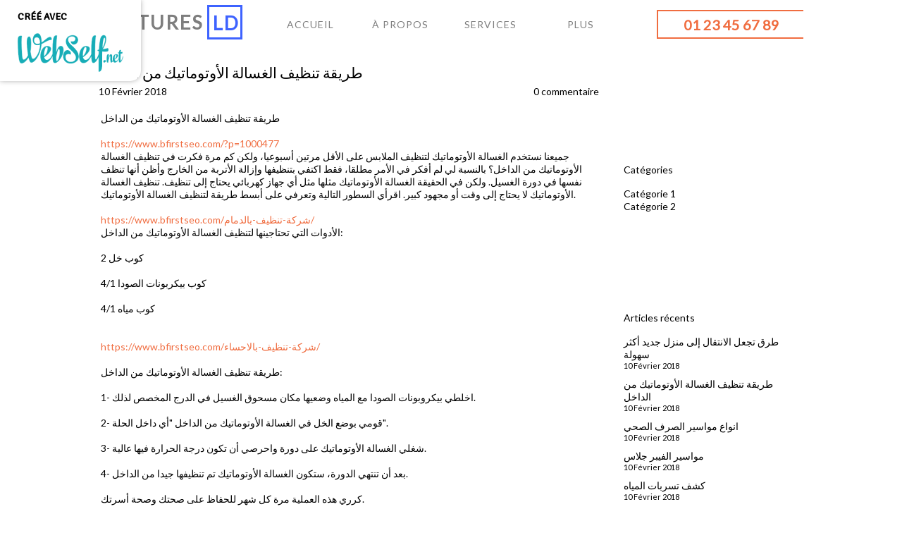

--- FILE ---
content_type: text/css; charset=utf-8
request_url: https://buildinginsulation-41.webself.net/Ext/Resources?a=491tNBdKBgCPH2UMXc7NT2u7BFP-qY5ONC9M3yFnIF4,&r=ZtPC0tpE9G2K2aly70S9kDxX5yPmW1ZCJMGjZzgUs90Hq89cIOU-C3yu7TiHEIgs
body_size: 425
content:

.wsCtFacebookPage [name=ctFacebookPage]
{
    width: 100%;
    height: 100%;
}


--- FILE ---
content_type: text/css; charset=utf-8
request_url: https://buildinginsulation-41.webself.net/Ext/Resources?a=491tNBdKBgCPH2UMXc7NT2u7BFP-qY5ONC9M3yFnIF4,&r=SI7OXmVARDdVgXCoG8imZF4R2KY_ytJ29_83W2mfES7cFPtlmHj9t35BnCKxlKvW
body_size: 1306
content:

.wsCtPaypalButtonWrapper {
    display: inline-block;
    min-width: 100%;
    min-height: 100%;
}

.wsCtPaypalButton {
    padding: 0 10px;
}

.wsCtPaypalButton div:first-child {
    margin-top: 0;
}

.wsCtPaypalButtonWrapper,
.wsCtPaypalButtonWrapper .wsCtPaypalButton {
    text-align: center;
}

.wsCtPaypalButtonWrapper .wsCtImage {
    width: 100%;
    height: 50%;
    min-height: 50px;
    max-height: 150px;
    margin-bottom: 10px;
}

.wsCtPaypalButtonWrapper .wsCtText {
    text-align: left;
    height: auto !important;
    margin: 10px 0;
}

.wsCtPaypalButtonWrapper .wsCard {
    height: 20px;
    background-position: center bottom;
    background-repeat: no-repeat;
    min-width: 127px;
    background-image: url('https://www.paypalobjects.com/webstatic/en_US/btn/btn_paynow_cc_144x47.png');
}

/*Paypal css*/
.paypal-button {
    white-space: nowrap;
}

.paypal-button .field-error {
    border: 1px solid #FF0000;
}

.paypal-button .hide {
    display: none;
}

.paypal-button .error-box {
    background: #FFFFFF;
    border: 1px solid #DADADA;
    border-radius: 5px;
    padding: 8px;
    display: inline-block;
}

.paypal-button button {
    white-space: nowrap;
    overflow: hidden;
    border-radius: 13px;
    font-family: "Arial", bold, italic;
    font-weight: bold;
    font-style: italic;
    border: 1px solid #ffa823;
    color: #0E3168;
    background: #ffa823;
    position: relative;
    text-shadow: 0 1px 0 rgba(255,255,255,.5);
    cursor: pointer;
    z-index: 0;
}

.paypal-button button:before {
    content: " ";
    position: absolute;
    width: 100%;
    height: 100%;
    border-radius: 11px;
    top: 0;
    left: 0;
    background: #ffa823;
    background: -webkit-linear-gradient(top, #FFAA00 0%,#FFAA00 80%,#FFF8FC 100%);
    background: -moz-linear-gradient(top, #FFAA00 0%,#FFAA00 80%,#FFF8FC 100%);
    background: -ms-linear-gradient(top, #FFAA00 0%,#FFAA00 80%,#FFF8FC 100%);
    background: linear-gradient(top, #FFAA00 0%,#FFAA00 80%,#FFF8FC 100%);
    z-index: -2;
}

.paypal-button button:after {
    content: " ";
    position: absolute;
    width: 98%;
    height: 60%;
    border-radius: 40px 40px 38px 38px;
    top: 0;
    left: 0;
    background: -webkit-linear-gradient(top, #fefefe 0%, #fed994 100%);
    background: -moz-linear-gradient(top, #fefefe 0%, #fed994 100%);
    background: -ms-linear-gradient(top, #fefefe 0%, #fed994 100%);
    background: linear-gradient(top, #fefefe 0%, #fed994 100%);
    z-index: -1;
    -webkit-transform: translateX(1%);
    -moz-transform: translateX(1%);
    -ms-transform: translateX(1%);
    transform: translateX(1%);
}

.paypal-button button.small {
    padding: 3px 15px;
    font-size: 12px;
}

.paypal-button button.large {
    padding: 4px 19px;
    font-size: 14px;
}


--- FILE ---
content_type: application/javascript; charset=utf-8
request_url: https://buildinginsulation-41.webself.net/Ext/Resources?a=491tNBdKBgCPH2UMXc7NT2u7BFP-qY5ONC9M3yFnIF4,&r=WQU1pkWAGHwNuQrZ5THUJD0IGolr2DjTrgCTWtfpB-8Lp2vZds5ir2vS6AvLcwwn&q=eweA_gGibLzZVnwkdMOsMQ,,
body_size: 4505
content:

WS.Namespace.Create("WS.Content.Gallery.Mosaic", (function () {
    var setIntAutoPlayOn = null;

    // Static
    var Constants = {

        GridCol: 3,
        ImageSpacing: 10,
        CaptionPadding: 12,
        CaptionPosition: 'None',

    };

    // Constructor
    var Class = function (Control, Element, Data, IsViewer) {
        // Validation
        if (!Element || Element.length == 0) throw "Element cannot be null.";
        if (!Control) throw "Control cannot be null.";
        if (!Data) throw "Data cannot be null.";

        Element.empty();

        // Js-Obj
        this.Element = Element;
        this.Control = Control;
        this.Data = Data;
        this.Initialized = false;

        if (this.Data.Parameters.GridCol === undefined) this.Data.Parameters.GridCol = Constants.GridCol;
        if (this.Data.Parameters.ImageSpacing === undefined) this.Data.Parameters.ImageSpacing = Constants.ImageSpacing;
        if (this.Data.Parameters.CaptionPosition === undefined) this.Data.Parameters.CaptionPosition = Constants.CaptionPosition;

        // Pinterest
        if (WS.Util && WS.Util.PinterestButton && WS.Parameters && WS.Parameters.Social && WS.Parameters.Social.Pinterest) this.PinterestShow = true;

        // For Editor Implement
        if (Control.onLoaded) Control.onLoaded(this);
    };

    // Private Method(s)
    //icon Thumbnail
    var Preview = function () {
        var Me = this;
        if (this.Initialized) throw "Control has already been initialized.";
        this.Initialized = true;

        Me.Element.append($(document.createElement("div")).addClass("mosaic_stub"));
    };

    var BuildFrame = function () {
        BuildFrameBySizes.call(this, this.ContentWidth, this.ContentHeight);
    };

    var BuildFrameBySizes = function (width, height) {
        var divWindow = $(document.createElement('div')).addClass('window').addClass('type_mosaic');
        var image_width = Math.floor((width - this.Data.Parameters.ImageSpacing * (this.Data.Parameters.GridCol - 1)) / this.Data.Parameters.GridCol);
        for (var i = 0; i < this.Data.Parameters.GridCol; i++) {
            divWindow.append($(document.createElement('div')).addClass('column').data('index-min', Number.MAX_VALUE).data('height-total', 0).width(image_width));
        }
        this.Element.empty().append(divWindow);

        var divContainer = $(document.createElement('div')); divContainer.addClass('container');
        this.Element.append(divContainer);
        LoadImages.call(this, divContainer, this.Data.Images, image_width);
        InitializeAfterLoading.call(this);
        if (this.Data.Parameters.CaptionPosition != 'None') CaptionInit.call(this);
        if (this.PinterestShow) PinterestInit.call(this);
    };

    var LoadImages = function (container, images, width) {
        var Me = this;
        var loaders = [];
        if (images === null) return;
        for (var i = 0; i < images.length; i++) {
            var image = images[i];
            var ratio = image.Ratio > 0 ? image.Ratio : 1;
            var src = '/file/si618515/' + image.Name + '-fi' + image.Id + 'x' + width + '.' + image.Extension;
            var height = parseInt(width / ratio);
            loadImage.call(this, container, src, image.Id, i, image.Caption, width, height);
        }
    }

    function loadImage(container, src, id, index, caption, width, height) {
        var img = new Image();
        img.src = src;

        img = $(img);
        img.attr('id', 'mosaic' + id + 'w' + width);
        img.addClass('slide');
        img.width(width).height(height);

        container.append($(document.createElement('div')).addClass('image').attr('id', 'divImg' + index).data('index', index).data('width', width).data('height', height).append(img));
    }

    var Initialize = function () {
        if (this.Initialized) throw "Control has already been initialized.";
        this.Initialized = true;

        BuildFrame.call(this);
    };

    var InitializeAfterLoading = function () {
        var Me = this;

        var lowestColumn = function () {
            var lowest = null;
            var height = -1;
            Me.Element.find('div.window div.column').each(function () {
                var h = $.data(this, 'height-total');
                if (h < height || height < 0) {
                    height = h;
                    lowest = this;
                }
            });
            return lowest;
        };

        Me.Element.find('div.container div.image').css('margin-bottom', Me.Data.Parameters.ImageSpacing).sort(function (a, b) {
            var a_height = $.data(a, 'height');
            var b_height = $.data(b, 'height');
            return ((a_height > b_height) ? -1 : ((a_height < b_height) ? 1 : 0));
        }).each(function () {
            var column = lowestColumn();
            $(column).append(this);

            var index_min = $.data(column, 'index-min');
            var height_total = $.data(column, 'height-total');

            var index = $.data(this, 'index');
            var height = $.data(this, 'height');

            height_total += height;
            $.data(column, 'height-total', height_total);

            if (index < index_min)
                $.data(column, 'index-min', index);
        });

        Me.Element.find('div.window div.column').each(function () {
            $(this).find('div.image').sort(function (a, b) {
                var a_index_min = $.data(a, 'index');
                var b_index_min = $.data(b, 'index');
                return (a_index_min < b_index_min) ? -1 : 1;
            }).appendTo(this);
        }).sort(function (a, b) {
            var a_index_min = $.data(a, 'index-min');
            var b_index_min = $.data(b, 'index-min');
            return (a_index_min < b_index_min) ? -1 : 1;
        }).appendTo(Me.Element.find('div.window')).css('margin-left', this.Data.Parameters.ImageSpacing + 'px').first().css('margin-left', '');

        var window_height = Me.Element.find('div.window').height();
        var element_height = Me.ContentHeight;

        if (window_height > element_height) {
            Me.Element.height(window_height);
            Me.ContentHeight = window_height;
        }

        AddEvents.apply(this);
    };

    var CaptionInit = function () {
        var Me = this;

        // add caption and return an array of elements with a changed height
        var reInit = CaptionAdd.call(this);
        if (reInit.length > 0) {
            // reset vars for column sorting
            this.Element.find('div.window div.column').each(function () {
                $.data(this, 'height-total', 0);
                $.data(this, 'index-min', 0);
            });

            // change height of each image with outer caption
            reInit.each(function () {
                var index = this;
                var div = Me.Element.find('#divImg' + index);
                var height = div.outerHeight(true);
                div.data('height', height)
            });

            // return all images to container for resorting
            Me.Element.find('div.container').append(Me.Element.find('div.window div.image'));

            // resorting
            InitializeAfterLoading.call(this);
        }
    };

    var CaptionAdd = function () {
        var Me = this;

        if (Me.Data.Parameters.CaptionPosition == 'Bottom') {
            Me.Element.find('div.window').addClass('caption_bottom');
        }

        return Me.Element.find('div.window div.image').map(function () {
            var ReInit = null;
            var index = $.data(this, 'index');
            var objImage = Me.Data.Images[index];
            if (objImage.Caption) {
                // if we have to add BottomCaption when we have to reinit height of an element and to re-sort all elements
                if (Me.Data.Parameters.CaptionPosition == 'Bottom') {
                    // hover doesn't make sense in Bottom mode of caption
                    objImage.Caption.AffHover = false;
                    // push index to array for reinit elements
                    ReInit = index;
                }

                var div = $(this);
                var image = div.find('img');
                objImage.CaptionObject = new WS.CaptionManager.UI(image, div, objImage.Caption); objImage.CaptionObject.Bind();
            }

            return ReInit;
        });
    };

    //populate the container with each image and there natural dimension
    var PopulateLightBox = function (container, image, index) {
        var Source = "/file/si618515/" + image.Name + "-fi" + image.Id + "x2000." + image.Extension;
        var Footer = null;

        if ((image.Caption && image.Caption.Aff == "LightBoxAndImage") || image.Link) {
            Footer = { title: null, descr: null, link: null };
            if (image.Caption) {
                Footer.title = (image.Caption.Title) ? image.Caption.Title : null;
                Footer.descr = (image.Caption.Descr) ? image.Caption.Descr : null;
            }
            if (image.Link) Footer.link = { href: image.Link.Href, text: image.Link.Href };
        }

        container[index] = { "src": Source, "footer": Footer };
    };

    //pinterest button
    var PinterestInit = function () {
        var Me = this;

        Me.Element.find('div.window div.image').each(function () {
            var index = $.data(this, 'index');
            var image = Me.Data.Images[index];
            var div = $(this);

            Pinterest.call(Me, div, image);
        });
    };

    var Pinterest = function (Wrapper, Image) {
        var Me = this;

        if (Image.PinterestButton) Image.PinterestButton.remove();
        var src = "/file/si618515/" + Image.Name + "-fi" + Image.Id + "." + Image.Extension;
        Image.PinterestButton = WS.Util.PinterestButton(src, Image.Name);
        Image.PinterestButton.hide();
        Wrapper.append(Image.PinterestButton);

        var TimeWait = 10;
        var TimeOut = null;
        Image.PinterestButton.on("mouseenter", function () {
            Wrapper.trigger("mouseenter");
        });

        Image.PinterestButton.on("mouseleave", function () {
            Wrapper.trigger("mouseleave");
        });

        Wrapper.on("mouseenter", function () {
            window.clearTimeout(TimeOut);
            Image.PinterestButton.show();
        });

        Wrapper.on("mouseleave", function () {
            window.clearTimeout(TimeOut);
            TimeOut = window.setTimeout(function () { Image.PinterestButton.hide() }, TimeWait);
        });

        Image.PinterestButton.on("click", function (event) {
            event.stopPropagation();
        });
    };

    var AddEvents = function () {
        var Me = this;

        //image action (link and lightbox)
        switch (Me.Data.Parameters.Action) {
            case 'LightBox':

                var images = this.Data.Images;
                var imgLength = images.length;
                var imageContainer = [];

                //for populating the container of images
                for (var i = 0; i < imgLength; i++) {
                    PopulateLightBox(imageContainer, images[i], i);
                }

                Me.Element.find('div.window div.column div.image').each(function () {
                    $(this).css('cursor', 'pointer').off('click').on('click touchstart tap', function () {
                        new WS.LightBox(imageContainer, null).Show($.data(this, 'index'));
                    });
                });

                break;

            case 'Link':
                $(Me.Element).find('div.window div.column div.image').each(function () {
                    var image = Me.Data.Images[$.data(this, 'index')];
                    if (!image.Link) return true;

                    $(this).css('cursor', 'pointer').off('click').on('click touchstart tap', function () {
                        var image = Me.Data.Images[$.data(this, 'index')];
                        if (image.Link) {
                            if (image.Link.Target == '_blank')
                                window.open(image.Link.Href, '_blank');
                            else
                                location.assign(image.Link.Href);
                        }
                    });
                });

                break;
        }
    };

    // Public Method(s)
    (function (Methods) {
        Methods.onResized = function (Width, Height) {
            this.ContentWidth = this.Element.width();
            this.ContentHeight = Height;
            if (!this.Initialized) {
                if (!this.Data.Images || this.Data.Images.length == 0) Preview.apply(this);
                else Initialize.apply(this);
            } else {
                BuildFrameBySizes.call(this, this.ContentWidth, this.ContentHeight);
            }
        };

        Methods.onResize = function (Width, Height) {
            var image_width = Math.floor((Width - this.Data.Parameters.ImageSpacing * (this.Data.Parameters.GridCol - 1)) / this.Data.Parameters.GridCol);
            this.Element.find('div.window div.column').width(image_width);
            this.Element.find('div.window div.column div.image img').width(image_width);

            if (this.Data.Images) {
                var captions = $.grep(this.Data.Images, function (e) { return e.CaptionObject ? true : false; });
                $.each(captions, function () {
                    this.CaptionObject.Bind();
                });
            }
        };

        Methods.Update = function (Data) {
            this.Data = Data;
            BuildFrame.call(this);
        };

    })(Class.prototype);


    return Class;
})());

--- FILE ---
content_type: application/javascript; charset=utf-8
request_url: https://buildinginsulation-41.webself.net/Ext/Resources?a=491tNBdKBgCPH2UMXc7NT2u7BFP-qY5ONC9M3yFnIF4,&r=WQU1pkWAGHwNuQrZ5THUJF-Q2pjsATwbc3N_zJS4Pl1uNBo7c2NJE5u3_6DJmSIb&q=eweA_gGibLzZVnwkdMOsMQ,,
body_size: 8866
content:

WS.Namespace.Create("WS.Content.Gallery.Thumbnail", (function ()
{
    // Static
    var Constants = {

        ThumbnailDim: 75,
        ThumbnailMargin: 5,
    };

    // Class BigImage
    var BigImage = (function ()
    {
        // Constructor
        var Class = function (Sender, Element, Image, Parameters)
        {
            // Validation
            if (!Element || Element.length == 0) throw "Element cannot be null.";
            if (!Image) throw "Image cannot be null.";
            if (!Image.Id || typeof Image.Id != "number" || Image.Id <= 0) throw "Id invalid number.";
            if (!Parameters) throw "Parameters cannot be null.";
            if (!Sender) throw "Sender cannot be null."

            Element.empty();
            Element.remove(".wsBigThumbnail");

            // Js Objects
            this._Parameters = Parameters;
            this.Sender = Sender;
            this.Image = Image;
            this.LastSource = null;

            // Dom
            // Create Wrapper BigImage
            this._MainWrapper = $(document.createElement("div"));
            this._MainWrapper.addClass("wsBigThumbnailWrapper");

            // Create Div BigImage
            this._Wrapper = $(document.createElement("div"));
            this._Wrapper.addClass("wsBigThumbnail");

            this.Change(Image);
            this._MainWrapper.append(this._Wrapper);
            Element.append(this._MainWrapper);

            // Navigation buttons
            AppendShowButtons.apply(this);

            // Events
            AddEvents.apply(this);
        };

        // Private Method(s)
        var AddEvents = function ()
        {
            var Me = this;
            var TimeWait = 1;
            var TimeOut = null;

            //Navigation Button and pinterest
            // Over, Out
            this._MainWrapper.off("mouseover");
            this._MainWrapper.on("mouseover", function ()
            {
                Me.IsOver = true;
                if (Me._Parameters.ShowNavButtons) Me.ShowNavButtons();

                if (Me.PinterestButton)
                {
                    window.clearTimeout(TimeOut);
                    Me.PinterestButton.show();
                }
            });

            //Navigation Button and pinterest
            this._MainWrapper.off("mouseout");
            this._MainWrapper.on("mouseout", function ()
            {
                Me.IsOver = false;
                if (Me._Parameters.ShowNavButtons) Me.HideNavButtons();

                if (Me.PinterestButton)
                {
                    window.clearTimeout(TimeOut);
                    TimeOut = window.setTimeout(function () { Me.PinterestButton.hide() }, TimeWait);
                }
            });

            // Arrows Click left
            var ArrowLeft = this._MainWrapper.children(".wsArrowLeft");
            ArrowLeft.off("click");
            ArrowLeft.on("click", function (Event)
            {
                Event.stopPropagation();
                Previous.apply(Me.Sender);

                // Check if Previous Possible after
                if (Next.call(Me.Sender, false)) Me._MainWrapper.children(".wsArrowRight").removeClass("wsActif").addClass("wsActif");
                if (!Previous.call(Me.Sender, false)) Me._MainWrapper.children(".wsArrowLeft").removeClass("wsActif");
            });

            // Arrows Click right
            var ArrowRight = this._MainWrapper.children(".wsArrowRight");
            ArrowRight.off("click");
            ArrowRight.on("click", function (Event)
            {
                Event.stopPropagation();
                Next.apply(Me.Sender);

                // Check if Next Possible after
                if (Previous.call(Me.Sender, false)) Me._MainWrapper.children(".wsArrowLeft").removeClass("wsActif").addClass("wsActif");
                if (!Next.call(Me.Sender, false)) Me._MainWrapper.children(".wsArrowRight").removeClass("wsActif");
            });

            //image action (link and lightbox)
            switch (Me._Parameters.Action)
            {
                case "LightBox":

                    var images = Me.Sender.Data.Images;
                    var imgLength = images.length;
                    var image = Me.Image;
                    var imageContainer = [];

                    //for populating the container of images
                    for (var i = 0; i < imgLength; i++)
                    {
                        PopulateLightBox(imageContainer, images[i], i);
                    }

                    this._Wrapper.css("cursor", "pointer");
                    this._Wrapper.off("click");
                    this._Wrapper.on("click touchstart tap", function ()
                    {
                        var index = 0;
                        var img = Me.Image;
                        for (var i = 0; i < imgLength; i++)
                        {
                            if (images[i].Id == img.Id) { index = i; break; };
                        }
                        //call the light box with an array of images(gallery) and a index to start with
                        new WS.LightBox(imageContainer, null).Show(index);
                    });

                    break;

                case "Link":
                    this._Wrapper.css("cursor", "pointer");
                    this._Wrapper.off("click");
                    this._Wrapper.on("click touchstart tap", function ()
                    {
                        if (Me.Image.Link)
                        {
                            if (Me.Image.Link.Target == "_blank")
                                window.open(Me.Image.Link.Href, "_blank");
                            else
                                location.assign(Me.Image.Link.Href);
                        }
                    });

                    break;
            }
        };

        //populate the container with each image and there natural dimension
        var PopulateLightBox = function (container, image, index)
        {
            var Source = "/file/si618515/" + image.Name + "-fi" + image.Id + "x2000." + image.Extension;
            var Footer = null;

            if ((image.Caption && image.Caption.Aff == "LightBoxAndImage") || image.Link)
            {
                Footer = { title: null, descr: null, link: null };
                if (image.Caption)
                {
                    Footer.title = (image.Caption.Title) ? image.Caption.Title : null;
                    Footer.descr = (image.Caption.Descr) ? image.Caption.Descr : null;
                }
                if (image.Link) Footer.link = { href: image.Link.Href, text: image.Link.Href };
            }

            container[index] = { "src": Source, "footer": Footer };
        };

        //attach the Navigation Button to the container
        var AppendShowButtons = function ()
        {
            var Me = this;

            var ArrowLeft = $(document.createElement("div"));
            var Img = $(document.createElement("img"));
            Img.attr("src", "/file/app/1/editor/icon/selector.svg?color1=r255g255b255");
            Img.addClass("wsArrowLeftImg");
            ArrowLeft.append(Img);
            ArrowLeft.addClass("wsArrowLeft");
            ArrowLeft.css("left", "0px");

            var ArrowRight = $(document.createElement("div"));
            Img = $(document.createElement("img"));
            Img.attr("src", "/file/app/1/editor/icon/selector.svg?color1=r255g255b255");
            Img.addClass("wsArrowRightImg");
            ArrowRight.append(Img);
            ArrowRight.addClass("wsArrowRight");
            ArrowRight.css("right", "0px");

            // Append to Dom
            this._MainWrapper.append(ArrowLeft);
            this._MainWrapper.append(ArrowRight);
        };

        var Transition = function (StartEffect, EndEffect, Supp, Source, Name, Caption)
        {
            var Me = this;

            // Caption
            if (this.Caption) this.Caption.Remove();
            this.Caption = null;

            var Clone = this._Wrapper.clone(true, true);
            Clone.css(StartEffect);
            this._MainWrapper.append(Clone);

            // Animate
            Clone.animate(EndEffect, {
                duration: 500,
                step: function (now, fx)
                {
                    switch (Supp)
                    {
                        case "Rotate":

                            $(this).css('-moz-transform', 'rotate(' + now + 'deg)');
                            $(this).css('transform', 'rotate(' + now + 'deg)');
                            break;
                    }
                },
                easing: "linear",
                complete: function (Event)
                {
                    Me._Wrapper.remove();
                    Me._Wrapper = Clone;
                    Me.LastSource = Source;

                    // Caption
                    if (Caption) Me.Caption = new WS.CaptionManager.UI(Me._Wrapper, Me._Wrapper, Caption);

                    // Pinterest
                    if (WS.Util && WS.Util.PinterestButton && WS.Parameters && WS.Parameters.Social && WS.Parameters.Social.Pinterest) Pinterest.call(Me, Source, Name);
                    if (Me.IsOver) Me._MainWrapper.mouseover();
                }
            });
        };

        //pinterest button
        var Pinterest = function (Source, Name)
        {
            var Me = this;

            if (this.PinterestButton) this.PinterestButton.remove();
            this.PinterestButton = WS.Util.PinterestButton(Source, Name);
            if (!Me.IsOver) this.PinterestButton.hide();
            this._MainWrapper.append(this.PinterestButton);
        };

        // Public Method(s)
        (function (Methods)
        {
            //change the BigImage
            Methods.Change = function (Image)
            {
                if (!Image) throw "Image cannot be null.";
                this.Image = Image;

                var Me = this;
                var X = parseInt(GetRatio.apply(this.Sender) * Constants.ThumbnailDim + Constants.ThumbnailMargin);

                if (this._Parameters.ImagePosition == "Top") this._MainWrapper.css({ "width": "100%", "bottom": "0px" }).css("height", "-webkit-calc(100% - " + (Constants.ThumbnailDim + Constants.ThumbnailMargin) + "px)").css("height", "-moz-calc(100% - " + (Constants.ThumbnailDim + Constants.ThumbnailMargin) + "px)").css("height", "calc(100% - " + (Constants.ThumbnailDim + Constants.ThumbnailMargin) + "px)");
                else if (this._Parameters.ImagePosition == "Bottom") this._MainWrapper.css({ "width": "100%", "top": "0px" }).css("height", "-webkit-calc(100% - " + (Constants.ThumbnailDim + Constants.ThumbnailMargin) + "px)").css("height", "-moz-calc(100% - " + (Constants.ThumbnailDim + Constants.ThumbnailMargin) + "px)").css("height", "calc(100% - " + (Constants.ThumbnailDim + Constants.ThumbnailMargin) + "px)");
                else if (this._Parameters.ImagePosition == "Left") this._MainWrapper.css({ "height": "100%", "right": "0px" }).css("width", "-webkit-calc(100% - " + X + "px)").css("width", "-moz-calc(100% - " + X + "px)").css("width", "calc(100% - " + X + "px)");
                else if (this._Parameters.ImagePosition == "Right") this._MainWrapper.css({ "height": "100%", "left": "0px" }).css("width", "-webkit-calc(100% - " + X + "px)").css("width", "-moz-calc(100% - " + X + "px)").css("width", "calc(100% - " + X + "px)");


                var Source = "/file/si618515/" + Image.Name + "-fi" + Image.Id + "x" + this.Sender.ContentWidth + "." + Image.Extension;
                var Scaling = this._Parameters.ImageScaling.toLowerCase();

                if ((!this._Wrapper.css("background-image") || this._Wrapper.css("background-image") == "none") || (Source == this.LastSource) || this._Parameters.Transition == "None")
                {
                    this._Wrapper.css({ "background-size": Scaling, "background-image": "url('" + Source + "')" });
                    this.LastSource = Source;

                    // Caption
                    if (this.Caption) this.Caption.Remove();
                    this.Caption = null;
                    if (Image.Caption) this.Caption = new WS.CaptionManager.UI(this._Wrapper, this._Wrapper, Image.Caption);

                    // Pinterest
                    var srcOri = "/file/si618515/" + Image.Name + "-fi" + Image.Id + "." + Image.Extension;
                    if (WS.Util && WS.Util.PinterestButton && WS.Parameters && WS.Parameters.Social && WS.Parameters.Social.Pinterest) Pinterest.call(this, srcOri, Image.Name);
                }
                else
                {
                    // Transition
                    var StartEffect = {};
                    var EndEffect = {};
                    var Supp = "";

                    switch (this._Parameters.Transition)
                    {
                        case "SlideByLeft":

                            StartEffect = { "left": "-" + this.Sender.ContentWidth + "px", "background-image": "url('" + Source + "')" };
                            EndEffect = { "left": "0px" };
                            break;

                        case "SlideByRight":

                            StartEffect = { "right": "-" + this.Sender.ContentWidth + "px", "background-image": "url('" + Source + "')" };
                            EndEffect = { "right": "0px" };
                            break;

                        case "SlideByTop":

                            StartEffect = { "top": "-" + this.Sender.ContentHeight + "px", "background-image": "url('" + Source + "')" };
                            EndEffect = { "top": "0px" };
                            break;

                        case "SlideByBottom":

                            StartEffect = { "bottom": "-" + this.Sender.ContentHeight + "px", "background-image": "url('" + Source + "')" };
                            EndEffect = { "bottom": "0px" };
                            break;

                        case "Fade":

                            StartEffect = { "opacity": "0.0", "background-image": "url('" + Source + "')" };
                            EndEffect = { "opacity": "1.0" };
                            break;

                        case "Zoom":

                            StartEffect = { "width": "200%", "height": "200%", "left": "-50%", "top": "-50%", "background-image": "url('" + Source + "')" };
                            EndEffect = { "width": "100%", "height": "100%", "left": "", "top": "" };
                            break;

                        case "Rotate":

                            StartEffect = { borderSpacing: 180, "background-image": "url('" + Source + "')" };
                            EndEffect = { borderSpacing: 0 };
                            Supp = "Rotate";
                            break;
                    }

                    // Apply Transition
                    Transition.call(this, StartEffect, EndEffect, Supp, Source, Image.Name, Image.Caption);
                }
            };

            Methods.ShowNavButtons = function ()
            {
                if (Previous.call(this.Sender, false)) this._MainWrapper.children(".wsArrowLeft").removeClass("wsActif").addClass("wsActif");
                if (Next.call(this.Sender, false)) this._MainWrapper.children(".wsArrowRight").removeClass("wsActif").addClass("wsActif");
            };

            Methods.HideNavButtons = function ()
            {
                this._MainWrapper.children(".wsArrowLeft, .wsArrowRight").removeClass("wsActif");
            };

        })(Class.prototype);


        return Class;
    })();

    // Class Thumbnail
    var Thumbnail = (function ()
    {
        // Constructor
        var Class = function (Sender, Element, Image, Parameters, Margin)
        {
            // Validation
            if (!Element || Element.length == 0) throw "Element cannot be null.";
            if (!Sender) throw "Sender cannot be null."
            if (!Image) throw "Image cannot be null.";
            if (!Image.Id || typeof Image.Id != "number" || Image.Id <= 0) throw "Id invalid number.";
            if (!Parameters) throw "Parameters cannot be null.";

            // Js Objects
            this.Sender = Sender;
            this.Selected = false;
            this.WrapperThumbnail = Sender.WrapperThumbnail;
            this.ThumbnailContainer = Sender.ThumbnailContainer;
            this.Parameters = Parameters;

            // Dom
            this.Thumbnail = $(document.createElement("div"));
            this.Thumbnail.addClass("wsThumbnail");

            var X = parseInt(GetRatio.apply(Sender) * Constants.ThumbnailDim);
            if (Parameters.ImagePosition == "Top" || Parameters.ImagePosition == "Bottom") {
                this.Thumbnail.css({ "height": "100%", "width": parseInt(X) + "px" });
                this.ThumbnailContainer.css("top", "0"); // fix ie 11 who does not default to top 0
            }
            else this.Thumbnail.css({ "width": "100%", "height": Constants.ThumbnailDim + "px" });

            var Source = "/file/si618515/" + Image.Name + "-fi" + Image.Id + "x" + X + "." + Image.Extension;
            this.Thumbnail.css({ "background-size": "cover", "background-image": "url('" + Source + "')" });
            if (Margin && typeof Margin === "number")
            {
                if (Parameters.ImagePosition == "Top" || Parameters.ImagePosition == "Bottom") this.Thumbnail.css("margin-left", Margin);
                else this.Thumbnail.css("margin-top", Margin + "px");
            }

            // Link Ref
            var Link = $(document.createElement("a"));
            Link.attr("href", Source);
            this.Thumbnail.append(Link);

            this.ThumbnailContainer.append(this.Thumbnail);
            this.Thumbnail.data("image", Image);

            // Events
            AddEvents.apply(this);
        };

        // Private Method(s)
        var AddEvents = function ()
        {
            var Me = this;

            //change the image on click
            this.Thumbnail.off("click");
            this.Thumbnail.on("click", function ()
            {
                // UnSelect All
                var ThumbnailsLen = Me.Sender.Thumbnails.length;
                for (var i = 0; i < ThumbnailsLen; i++) Me.Sender.Thumbnails[i].UnSelect();
                Me.Sender.Element.find(".wsThumbnail").removeClass("wsSelected");

                // Select Thumbnail
                Me.Selected = true;
                Me.Sender.BigImage.Change($(this).data("image"));
                $(this).addClass("wsSelected");

                // Preload Next And Previous if possible
                var NextImg = Next.call(Me.Sender, false);
                if (NextImg)
                {
                    var Idx = NextImg.Thumbnail.index();
                    var Image = Me.Sender.Data.Images[Idx];
                    ImageLoad.call(Me.Sender, Image);
                }

                var PreviousImg = Previous.call(Me.Sender, false);
                if (PreviousImg)
                {
                    var Idx = PreviousImg.Thumbnail.index();
                    var Image = Me.Sender.Data.Images[Idx];
                    ImageLoad.call(Me.Sender, Image);
                }

                Slide.call(Me, $(this));
            });
        };

        //slide the image
        var Slide = function (Element)
        {
            var Me = this;
            var IsVertical = (Me.Parameters.ImagePosition == "Left" || Me.Parameters.ImagePosition == "Right");

            // Prev
            var PreviousThumnail = Element.prev();
            if (PreviousThumnail && PreviousThumnail.length == 1)
            {
                var OffsetPrevious = IsVertical ? PreviousThumnail.offset().top - Me.Sender.Element.offset().top : PreviousThumnail.offset().left - Me.Sender.Element.offset().left;
                if (OffsetPrevious < 0)
                {
                    var Move = IsVertical ? { "top": Me.ThumbnailContainer.position().top - OffsetPrevious + "px" } : { "left": Me.ThumbnailContainer.position().left - OffsetPrevious + "px" };
                    Me.ThumbnailContainer.animate(Move, { duration: 250, easing: "linear" });
                }
            }

            // Next image
            var NextThumbnail = Element.next();
            if (NextThumbnail && NextThumbnail.length == 1)
            {
                var OffsetNext = NextThumbnail.offset().top - Me.Sender.Element.offset().top;
                var ThumbnailDim = NextThumbnail.height();
                var WrapperDim = Me.WrapperThumbnail.height();
                if (!IsVertical)
                {
                    OffsetNext = NextThumbnail.offset().left - Me.Sender.Element.offset().left;
                    ThumbnailDim = NextThumbnail.width();
                    WrapperDim = Me.WrapperThumbnail.width();
                }
                if (OffsetNext + ThumbnailDim > WrapperDim)
                {
                    var Move = IsVertical ? { "top": Me.ThumbnailContainer.position().top + (WrapperDim - OffsetNext - ThumbnailDim) + "px" } : { "left": Me.ThumbnailContainer.position().left + (WrapperDim - OffsetNext - ThumbnailDim) + "px" };
                    Me.ThumbnailContainer.animate(Move, { duration: 250, easing: "linear" });
                }
            }
        };

        // Public Method(s)
        (function (Methods)
        {
            Methods.Select = function ()
            {
                this.Thumbnail.click();
            };

            Methods.UnSelect = function ()
            {
                this.Selected = false;
            }

        })(Class.prototype);


        return Class;
    })();

    // Constructor
    var Class = function (Control, Element, Data, IsViewer)
    {
        // Validation
        if (!Element || Element.length == 0) throw "Element cannot be null.";
        if (!Control) throw "Control cannot be null.";
        if (!Data) throw "Data cannot be null.";

        // Js-Obj
        this.Element = Element;
        this.Control = Control;
        this.Data = Data;
        this.Initialized = false;

        // For Editor Implement
        if (Control.onLoaded) Control.onLoaded(this);
    };

    // Private Method(s)
    //icon Thumbnail
    var Preview = function ()
    {
        var Me = this;
        if (this.Initialized) throw "Control has already been initialized.";
        this.Initialized = true;

        var BigImgWrapper = $(document.createElement("div"));
        BigImgWrapper.addClass("wsPreviewBigImg");
        Me.Element.append(BigImgWrapper);

        // Create Wrapper Thumbnails
        var WrapperThumbnail = $(document.createElement("div"));
        WrapperThumbnail.addClass("wsPreviewWrapperThumbnail");
        for (var i = 0; i < 3; i++)
        {
            var Thumbnail = $(document.createElement("div"));
            Thumbnail.addClass("wsPreviewThumbnail");
            WrapperThumbnail.append(Thumbnail);
        }
        Me.Element.append(WrapperThumbnail);
    };

    var Initialize = function ()
    {
        if (this.Initialized) throw "Control has already been initialized.";
        this.Initialized = true;

        this.BigImage = null;
        this.Thumbnails = [];

        var Me = this;

        // Create Wrapper Thumbnails
        this.WrapperThumbnail = $(document.createElement("div"));
        this.WrapperThumbnail.addClass("wsThumbnailWrapper");

        // Create Container Thumbnails
        this.ThumbnailContainer = $(document.createElement("div"));
        this.ThumbnailContainer.addClass("wsThumbnailContainer");

        // Encode names
        for (var i = 0; i < this.Data.Images.length; i++)
        {
            // TODO : function to encode all caracters that are not encoded by encodeURIComponent / encodeURI / escape
            this.Data.Images[i].Name = encodeURIComponent(this.Data.Images[i].Name).replace(/\./g, "%2E").replace(/\!/g, "%21").replace(/\~/g, "%7E").replace(/\*/g, "%2A").replace(/\'/g, "%27");
        }

        // Shuffle
        if (this.Data.Parameters.Shuffle) this.Data.Images = Shuffle(this.Data.Images);
        var SelectedImage = this.Data.Images[0];

        // Css Object
        var Css = GetCssPosition.apply(this);

        // Apply Css
        this.WrapperThumbnail.css(Css.CssWrapperThumbnail);
        this.ThumbnailContainer.css(Css.CssThumbnailContainer);

        // Dom Element
        this.BigImage = new BigImage(this, this.Element, SelectedImage, this.Data.Parameters);

        // Thumbnails
        AddThumbnails.apply(this);

        // Select First Image
        this.Thumbnails[0].Select();

        // Slider 
        AjustSlide.apply(this);

        // Events
        AddEvents.apply(this);
    };

    var AddEvents = function ()
    {
        var Me = this;

        var IsAnimate = false;
        this.WrapperThumbnail.off("mouseout");
        this.WrapperThumbnail.on("mouseout", function ()
        {
            Me.ThumbnailContainer.stop("slide", true);
            IsAnimate = false;
        });

        this.WrapperThumbnail.off("mousemove");
        this.WrapperThumbnail.on("mousemove", function (Event)
        {
            var ZoneTolerance = 40;
            var Speed = 200;

            if (Me.Data.Parameters.ImagePosition == "Left" || Me.Data.Parameters.ImagePosition == "Right")
            {
                // Vertical
                var HeightThumbnailContainer = Me.ThumbnailContainer.height();
                if (HeightThumbnailContainer <= Me.ContentHeight) return;
                var Top = Me.ThumbnailContainer.position().top;
                var ClientY = Event.clientY - $(this).offset().top + $(document).scrollTop();
                if (ClientY > Me.ContentHeight - ZoneTolerance)
                {
                    if (!IsAnimate)
                    {
                        var Total = HeightThumbnailContainer - Me.ContentHeight;
                        Me.ThumbnailContainer.animate({ "top": -Total + "px" }, { duration: (Math.round((Total - Math.abs(Top)) / Speed * 1000)), easing: "linear", queue: "slide" }).dequeue("slide");
                        IsAnimate = true;
                    }
                }
                else if (ClientY < ZoneTolerance)
                {
                    if (!IsAnimate)
                    {
                        Me.ThumbnailContainer.animate({ "top": "0px" }, { duration: (Math.round(Math.abs(Top) / Speed * 1000)), easing: "linear", queue: "slide" }).dequeue("slide");
                        IsAnimate = true;
                    }
                }
                else
                {
                    Me.ThumbnailContainer.stop("slide", true);
                    IsAnimate = false;
                }
            }
            else
            {
                // Horizontal
                var WidthThumbnailContainer = Me.ThumbnailContainer.width();
                if (WidthThumbnailContainer <= Me.ContentWidth) return;
                var Left = Me.ThumbnailContainer.position().left;
                var ClientX = Event.clientX - $(this).offset().left + $(document).scrollLeft();
                if (ClientX > Me.ContentWidth - ZoneTolerance)
                {
                    if (!IsAnimate)
                    {
                        var Total = WidthThumbnailContainer - Me.ContentWidth;
                        Me.ThumbnailContainer.animate({ "left": -Total + "px" }, { duration: (Math.round((Total - Math.abs(Left)) / Speed * 1000)), easing: "linear", queue: "slide" }).dequeue("slide");
                        IsAnimate = true;
                    }
                }
                else if (ClientX < ZoneTolerance)
                {
                    if (!IsAnimate)
                    {
                        Me.ThumbnailContainer.animate({ "left": "0px" }, { duration: (Math.round(Math.abs(Left) / Speed * 1000)), easing: "linear", queue: "slide" }).dequeue("slide");
                        IsAnimate = true;
                    }
                }
                else
                {
                    Me.ThumbnailContainer.stop("slide", true);
                    IsAnimate = false;
                }
            }
        });
    };

    var AddThumbnails = function ()
    {
        // TODO: Load ON Demand
        // Add All Images (todo : optimize for load on demand)
        var ImageLen = this.Data.Images.length;
        for (var i = 0; i < ImageLen; i++)
        {
            var Margin = (i > 0) ? this.Data.Parameters.ImageSpacing : null;
            this.Thumbnails.push(new Thumbnail(this, this.Element, this.Data.Images[i], this.Data.Parameters, Margin));
        }

        // Append to Dom
        this.WrapperThumbnail.append(this.ThumbnailContainer);
        this.Element.append(this.WrapperThumbnail);
    };

    var AjustSlide = function ()
    {
        // TODO : re ajust left with variable stock in memory (lorsque scroll) on reset avec position stocké
        if (this.Data.Parameters.ImagePosition == "Top" || this.Data.Parameters.ImagePosition == "Bottom")
        {
            var WidthContainer = calculateThumbnailContainerDim(this.Data.Images.length, this.Data.Parameters.ImageSpacing, this.Data.Parameters.ImageRatio);
            var Left = parseInt((this.ContentWidth - WidthContainer) / 2);
            if (Left < 0) { Left = 0; }
            this.ThumbnailContainer.css("left", Left + "px");
        }
    };

    var calculateThumbnailContainerDim = function (imageLength, margin, ratio)
    {
        var dim = Math.floor((imageLength * Constants.ThumbnailDim * GetRatio(ratio)) + (margin * (imageLength - 1)));
        return dim;
    };

    var Next = function (Select)
    {
        // Get Next Thumbnail
        var Item = null;
        var ThumbnailsLen = this.Thumbnails.length;
        for (var i = 0; i < ThumbnailsLen - 1; i++)
        {
            if (this.Thumbnails[i].Selected)
            {
                Item = this.Thumbnails[i + 1];
                break;
            }
        }
        if (Item && (Select === undefined || Select)) Item.Select();


        return Item;
    };

    var Previous = function (Select)
    {
        // Get Previous Thumbnail
        var Item = null;
        var ThumbnailsLen = this.Thumbnails.length;
        for (var i = ThumbnailsLen - 1; i > 0; i--)
        {
            if (this.Thumbnails[i].Selected)
            {
                Item = this.Thumbnails[i - 1];
                break;
            }
        }
        if (Item && (Select === undefined || Select)) Item.Select();

        return Item;
    };

    //return the ratio of the image
    var GetRatio = function (ratioParam)
    {
        var ratio;
        if (!ratioParam) { ratio = this.Data.Parameters.ImageRatio; }
        else { ratio = ratioParam; }
        var Ratio = null;
        switch (ratio)
        {
            case "SixteenNine":

                Ratio = 16 / 9;
                break;

            case "FourThree":

                Ratio = 4 / 3;
                break;

            case "OneOne":

                Ratio = 1;
                break;

            default: throw "BadImage Ratio";
        }

        return Ratio;
    };

    var ImageLoad = function (Img)
    {
        if (!Img) throw "Image cannot be null.";

        var MyImg = new Image();
        var Source = "/file/si618515/" + Img.Name + "-fi" + Img.Id + "x" + this.ContentWidth + "." + Img.Extension;
        MyImg.src = Source;
    };

    //shuffle the array in param
    var Shuffle = function (array)
    {
        for (var i = array.length - 1; i > 0; i--)
        {
            var j = Math.floor(Math.random() * (i + 1));
            var temp = array[i];
            array[i] = array[j];
            array[j] = temp;
        }

        return array;
    };

    var GetCssPosition = function ()
    {
        var CssWrapperThumbnail = {};
        var CssThumbnailContainer = {};

        // Css
        if (this.Data.Parameters.ImagePosition == "Top")
        {
            CssWrapperThumbnail = { "height": Constants.ThumbnailDim + "px", "top": "0px", "width": "100%" };
            CssThumbnailContainer = { "height": "100%", "white-space": "nowrap" };
        }
        else if (this.Data.Parameters.ImagePosition == "Bottom")
        {
            CssWrapperThumbnail = { "height": Constants.ThumbnailDim + "px", "bottom": "0px", "width": "100%" };
            CssThumbnailContainer = { "height": "100%", "white-space": "nowrap" };
        }
        else if (this.Data.Parameters.ImagePosition == "Left")
        {
            CssWrapperThumbnail = { "width": Math.round(GetRatio.apply(this) * Constants.ThumbnailDim) + "px", "height": "100%", "left": "0px" };
            CssThumbnailContainer = { "width": "100%" };
        }
        else if (this.Data.Parameters.ImagePosition == "Right")
        {
            CssWrapperThumbnail = { "width": Math.round(GetRatio.apply(this) * Constants.ThumbnailDim) + "px", "height": "100%", "right": "0px" };
            CssThumbnailContainer = { "width": "100%" };
        }

        return { "CssWrapperThumbnail": CssWrapperThumbnail, "CssThumbnailContainer": CssThumbnailContainer };
    };

    // Public Method(s)
    (function (Methods)
    {
        Methods.onResized = function (Width, Height)
        {
            this.ContentWidth = Width;
            this.ContentHeight = Height;
            if (!this.Initialized)
            {
                if (!this.Data.Images || this.Data.Images.length == 0) Preview.apply(this);
                else Initialize.apply(this);
            }

            if (this.BigImage && this.BigImage.Caption) this.BigImage.Caption.Bind();
        };

        Methods.onResize = function (Width, Height)
        {
            this.ContentWidth = Width;
            this.ContentHeight = Height;
            if (this.Initialized) AjustSlide.apply(this);
            if (this.BigImage && this.BigImage.Caption) this.BigImage.Caption.Bind();
        };

        Methods.Update = function (Data)
        {
            this.Data = Data;
            this.BigImage._Parameters = Data.Parameters;
            this.Thumbnails = [];
            this.ThumbnailContainer.empty();
            AddThumbnails.apply(this);
            this.Thumbnails[0].Select();

            if (this.Initialized) AjustSlide.apply(this);
        };

    })(Class.prototype);


    return Class;
})());

--- FILE ---
content_type: image/svg+xml
request_url: https://buildinginsulation-41.webself.net/file/app/1/editor/icon/required.svg?color1=r239g38b38
body_size: 978
content:
<?xml version="1.0" encoding="utf-8"?>
<!-- Generator: Adobe Illustrator 15.0.0, SVG Export Plug-In . SVG Version: 6.00 Build 0)  -->
<!DOCTYPE svg PUBLIC "-//W3C//DTD SVG 1.1//EN" "http://www.w3.org/Graphics/SVG/1.1/DTD/svg11.dtd">
<svg version="1.1" id="Calque_1" xmlns="http://www.w3.org/2000/svg" xmlns:xlink="http://www.w3.org/1999/xlink" x="0px" y="0px"
	 width="72px" height="72px" viewBox="0 0 72 72" enable-background="new 0 0 72 72" xml:space="preserve">
<g>
	<path fill="rgba(239,38,38,1.00)" d="M30.344,45.821L9.18,61.956L0.017,46.253l24.435-10.254L0.017,25.745L9.18,10.033L30.344,26.18L26.849,0
		h17.897l-3.498,26.18L62.41,10.033l9.164,15.712L47.143,35.999l24.432,10.254L62.41,61.956L41.248,45.821L44.746,72H26.849
		L30.344,45.821z"/>
</g>
</svg>

--- FILE ---
content_type: application/javascript; charset=utf-8
request_url: https://buildinginsulation-41.webself.net/Ext/Resources?a=491tNBdKBgCPH2UMXc7NT2u7BFP-qY5ONC9M3yFnIF4,&r=WQU1pkWAGHwNuQrZ5THUJD0puDT3PY1WaJDEt5xhvIU_rENZ7ZmArNt8hER_F6pA&q=eweA_gGibLzZVnwkdMOsMQ,,
body_size: 6653
content:

WS.Namespace.Create("WS.Content.Gallery.Grid", (function ()
{
    // Static
    var Constants = {

        GridMinDim: 75,
        GridDefaultSpacing: 10,
        GridDefaultRowCol: 3,
        GridDefaultRatio: 1
    };


    // Class Grid
    var Grid = (function ()
    {
        // Constructor
        var Class = function (Sender, Element, Image, Parameters, imageDim, index, ImageContainer)
        {
            // Validation
            if (!Element || Element.length == 0) throw "Element cannot be null.";
            if (!Sender) throw "Sender cannot be null."
            if (!Image) throw "Image cannot be null.";
            if (!Image.Id || typeof Image.Id != "number" || Image.Id <= 0) throw "Id invalid number.";
            if (!Parameters) throw "Parameters cannot be null.";

            Element.empty();

            // Js Objects
            this.Sender = Sender;
            this.WrapperGrid = Sender.WrapperGrid;
            this.GridContainer = Sender.GridContainer;
            this.Parameters = Parameters;
            this.Image = Image;
            this.imageContainer = ImageContainer;
            
            //Grid creation
            /********************************************************************************************/
            // Dom
            this.Grid = $(document.createElement("div"));
            this.Grid.addClass("wsGrid");
            this.Grid.addClass(index.toString());

            // Pinterest
            var srcOri = "/file/si618515/" + Image.Name + "-fi" + Image.Id + "." + Image.Extension;
            if (WS.Util && WS.Util.PinterestButton && WS.Parameters && WS.Parameters.Social && WS.Parameters.Social.Pinterest) Pinterest.call(this, srcOri, this.Image.Name);

            AddActions(this);

            if (this.Parameters.Action == "None")
            {
                this.Grid.css("cursor" , "default");
            }

            //position
            var gridPos = calculateGridPos(index, this.Parameters.GridCol);
            var imaPos = calculateImagePos(gridPos.row, gridPos.col, imageDim.height, imageDim.width, this.Parameters.ImageSpacing);

            this.Grid.css({ "left": imaPos.left.toString() + "px", "top": imaPos.top.toString() + "px" });
            this.Grid.css({ "height": imageDim.height.toString() + "px", "width": imageDim.width.toString() + "px" });

            var Source = 'url("/file/si618515/' + Image.Name + '-fi' + Image.Id + 'x' + imageDim.width + '.' + Image.Extension + '")';
            this.Grid.css({ "background-size": this.Parameters.ImageScaling, "background-image": Source });

            /********************************************************************************************/
            // Link Ref 
            var Link = $(document.createElement("a"));
            Link.attr("href", Source);
            this.Grid.append(Link);
         //   this.GridContainer.append(this.Grid);

            this.GridContainer.find("#row-" + gridPos.row).append(this.Grid);

            this.Grid.data("image", Image);
            if (Image.Caption) { this.Caption = new WS.CaptionManager.UI(this.Grid, this.Grid, Image.Caption); this.Caption.Bind(); }
            

            // Update height of the module if mobile
            if (window.isMobile || WS && WS.IsMobile) {
                var imageDim = calculateGridDim({ height: this.Grid.height() }, Parameters.GridCol, Parameters.GridRow, Parameters.ImageSpacing);
                Element.closest('.Block').css('height', imageDim.height + 'px');

            }
        };

        (Class.prototype);
        return Class;

    })();

    //Pinterest button
    var Pinterest = function (Source, Name) {
        var Me = this;
        if (Me.PinterestButton) Me.PinterestButton.remove();
        Me.PinterestButton = WS.Util.PinterestButton(Source, Name);
        if (!Me.IsOver) Me.PinterestButton.hide();
        Me.Grid.append(Me.PinterestButton);
    };

    //image action (link, lightbox)
    var AddActions = function (Me) {
        var TimeWait = 1;
        var TimeOut = null;

        switch (Me.Parameters.Action) {
            case "LightBox":

                var images = Me.Sender.Image;
                var imgLength = images.length;
                var image = Me.Image;
                var index = 0;

                //for populating the container of images
                for (var i = 0; i < imgLength; i++)
                {
                    if (images[i].Id == image.Id) { index = i; break; };
                }
                PopulateLightBox(Me.imageContainer, images[index], index);

                Me.Grid.css("cursor", "pointer");
                Me.Grid.off("click");
                Me.Grid.on("click touchstart tap", function ()
                {
                    //call the light box with an array of images(gallery) and a index to start with
                    new WS.LightBox(Me.imageContainer, null).Show(index);
                });

                break;

            case "Link":
                Me.Grid.css("cursor", "pointer");
                Me.Grid.off("click");
                Me.Grid.on("click touchstart tap", function () {
                    if (Me.Image.Link) {
                        if (Me.Image.Link.Target == "_blank")
                            window.open(Me.Image.Link.Href, "_blank");
                        else
                            location.assign(Me.Image.Link.Href);
                    }
                });
                break;
        }

        //pinterest button
        Me.Grid.off("mouseover");
        Me.Grid.on("mouseover", function () {            
            Me.IsOver = true;
            if (Me.PinterestButton) {
                window.clearTimeout(TimeOut);
                Me.PinterestButton.show();
            }

        });

        //pinterest button
        Me.Grid.off("mouseout");
        Me.Grid.on("mouseout", function () {
            Me.IsOver = false;
            if (Me.PinterestButton) {
                window.clearTimeout(TimeOut);
                TimeOut = window.setTimeout(function () { Me.PinterestButton.hide() }, TimeWait);
            }
        });
    };

    //populate the container of image at the desire index
    var PopulateLightBox = function (container, image, index)
    {
        var Source = "/file/si618515/" + image.Name + "-fi" + image.Id + "x2000." + image.Extension;
        var Footer = null;

        if ((image.Caption && image.Caption.Aff == "LightBoxAndImage") || image.Link) {
            Footer = { title: null, descr: null, link: null };
            if (image.Caption) {
                Footer.title = (image.Caption.Title) ? image.Caption.Title : null;
                Footer.descr = (image.Caption.Descr) ? image.Caption.Descr : null;
            }
            if (image.Link) Footer.link = { href: image.Link.Href, text: image.Link.Href };
        }

        container[index] = { "src": Source, "footer": Footer };
    };

    // Constructor
    var Class = function (Control, Element, Data, IsViewer)
    {
        // Validation
        if (!Element || Element.length == 0) throw "Element cannot be null.";
        if (!Control) throw "Control cannot be null.";
        if (!Data) throw "Data cannot be null.";

        // Js-Obj
        this.Element = Element;
        this.Control = Control;
        this.Data = Data;
        this.Parameters = Data.Parameters;
        this.Image = Data.Images;
        this.Initialized = false;

        // For Editor Implement
        if (Control.onLoaded) Control.onLoaded(this);
        
    };

    // Private Method(s)
    //icon Grids
    var Preview = function ()
    {
        //3x3
        var Me = this;
        if (this.Initialized) throw "Control has already been initialized.";
        this.Initialized = true;
  
        // Create Wrapper Grids
        var WrapperGrid = $(document.createElement("div"));
        WrapperGrid.addClass("wsPreviewWrapperGrid");

        var wrapperHeight = parseInt(this.Element.height());
        var wrapperWidth = parseInt(this.Element.width());
        var imageDim = { height: Constants.GridMinDim, width: Constants.GridMinDim };

        //calculate dimension
        var tmpImageDim = 0;
        if (wrapperWidth <= wrapperHeight)
        {
            tmpImageDim = calculateImageDim(wrapperWidth, Constants.GridDefaultRowCol, Constants.GridDefaultSpacing);
        }
        else
        {
            tmpImageDim = calculateImageDim(wrapperHeight, Constants.GridDefaultRowCol, Constants.GridDefaultSpacing);
        }

        if (tmpImageDim > Constants.GridMinDim)
        {
            imageDim.height = tmpImageDim;
            imageDim.width = tmpImageDim;
        }

        //populate grid
        for (var i = 0; i < (Constants.GridDefaultRowCol * Constants.GridDefaultRowCol); i++)
        {
            var Grid = $(document.createElement("div"));
            Grid.addClass("wsPreviewGrid");
            Grid.addClass(i.toString());

            var gridPos = calculateGridPos(i, Constants.GridDefaultRowCol);
            var imagePos = calculateImagePos(gridPos.row, gridPos.col, imageDim.height, imageDim.width, Constants.GridDefaultSpacing);
            Grid.css({ "left": imagePos.left.toString() + "px", "top": imagePos.top.toString() + "px", "height": imageDim.height.toString() + "px", "width": imageDim.width.toString() + "px" });

            WrapperGrid.append(Grid);
        }
        Me.Element.append(WrapperGrid);
    };

    var Initialize = function ()
    {
        //if (this.Initialized) throw "Control has already been initialized.";
        this.Initialized = true;
        this.Grids = [];

        var Me = this;
        this.Parameters.ShowNavButtons = false;

        // Create Wrapper Grids
        this.WrapperGrid = $(document.createElement("div"));
        this.WrapperGrid.addClass("wsGridWrapper");

        // Create Container Grids
        this.GridContainer = $(document.createElement("div"));
        this.GridContainer.addClass("wsGridContainer");

        // Shuffle
        //if (this.Data.Parameters.Shuffle) this.Data.Images = Shuffle(this.Data.Images);
        
        //encode URI image
        for (var i = 0; i < this.Data.Images.length; i++)
        {
            this.Data.Images[i].Name = encodeURIComponent(this.Data.Images[i].Name);
        }

        // Css Object
        var Css = GetCssPosition.apply(this);

        // Apply Css
        this.WrapperGrid.css(Css.CssWrapperGrid);
        this.GridContainer.css(Css.CssGridContainer);

        // Grids
        AddGrids.apply(this);
    };

    //build the grids
    var AddGrids = function ()
    {
        if (this.Data.Images)
        {

            // create rows elements
            this.GridContainer.find(".row").remove();

            for (var i = 0; i < this.Data.Parameters.GridRow; i++) {
                var row = $(document.createElement("div"));
                this.GridContainer.append(row);
                row.attr("id", "row-" + i);
                row.addClass("row");
            }

            // TODO: Load ON Demand
            // Add All Images (todo : optimize for load on demand)
            var parameters = this.Parameters;
            this.imageDim = { height: Constants.GridMinDim, width: Constants.GridMinDim };
            this.imagesContain = [];

            //we chose if we calculated the image with the height or width
            //and we calculated the image dimension
            this.wrapperHeight = this.ContentHeight;
            this.wrapperWidth = this.ContentWidth;
            this.delta = { left: 0, right: 0, up: 0, down: 0 };

            //calculate image dimension
            var tmpImageDim = 0;
            if (calculateRatio(this.wrapperWidth, parameters.GridCol) <= calculateRatio(this.wrapperHeight, parameters.GridRow)) {
                tmpImageDim = calculateImageDim(this.wrapperWidth, parameters.GridCol, parameters.ImageSpacing);
            }
            else {
                tmpImageDim = calculateImageDim(this.wrapperHeight, parameters.GridRow, parameters.ImageSpacing);
            }

            if (tmpImageDim >= Constants.GridMinDim) {
                this.imageDim.height = tmpImageDim;
                this.imageDim.width = tmpImageDim;
            }

            //only show the image that can fit in the grid
            var ImageLen = parameters.GridRow * parameters.GridCol;
   
            for (var i = 0; i < ImageLen; i++) {
                if (this.Data.Images[i]) this.Grids.push(new Grid(this, this.Element, this.Data.Images[i], parameters, this.imageDim, i, this.imagesContain));
            }

            // Append to Dom
            this.WrapperGrid.append(this.GridContainer);
            this.Element.append(this.WrapperGrid);
        }
    };

    // Private Method(s)
    var AddEvents = function (Me) {
        //var Me = this;
        var TimeWait = 1;
        var TimeOut = null;

            // Over, Out
        Me.WrapperGrid.off("mouseover");
        Me.WrapperGrid.on("mouseover", function () {
            Me.IsOver = true;
            if (Me.Parameters.ShowNavButtons) ShowNavButtons(this, Me);
        });

        Me.WrapperGrid.off("mouseout");
        Me.WrapperGrid.on("mouseout", function () {
            Me.IsOver = false;
            if (Me.Parameters.ShowNavButtons) HideNavButtons(this);
        });

        // Arrows Click
        var ArrowLeft = Me.WrapperGrid.children(".wsArrowLeft");
        ArrowLeft.off("click");
        ArrowLeft.on("click", function (Event) {
            MoveGridsLeft(Me.GridContainer, (Me.imageDim.width + Me.Parameters.ImageSpacing), Me.delta);
        });

        var ArrowRight = Me.WrapperGrid.children(".wsArrowRight");
        ArrowRight.off("click");
        ArrowRight.on("click", function (Event) {
            MoveGridsRight(Me.GridContainer, (Me.imageDim.width + Me.Parameters.ImageSpacing), Me.delta);
        });

        var ArrowTop = Me.WrapperGrid.children(".wsArrowTop");
        ArrowTop.off("click");
        ArrowTop.on("click", function (Event) {
            MoveGridsUp(Me.GridContainer, (Me.imageDim.height + Me.Parameters.ImageSpacing), Me.delta);
            
        });

        var ArrowBottom = Me.WrapperGrid.children(".wsArrowBottom");
        ArrowBottom.off("click");
        ArrowBottom.on("click", function (Event) {
            MoveGridsDown(Me.GridContainer, (Me.imageDim.height + Me.Parameters.ImageSpacing), Me.delta);
            
        });
    };

    //attach the Navigation button
    var AppendShowButtons = function (Me)
    {
        var ArrowLeft = $(document.createElement("div"));
        var Img = $(document.createElement("img"));
        Img.attr("src", "/file/app/1/editor/icon/selector.svg?color1=r255g255b255");
        Img.addClass("wsArrowLeftImg");
        ArrowLeft.append(Img);
        ArrowLeft.addClass("wsArrowLeft");
        ArrowLeft.css("left", "10px");

        var ArrowRight = $(document.createElement("div"));
        Img = $(document.createElement("img"));
        Img.attr("src", "/file/app/1/editor/icon/selector.svg?color1=r255g255b255");
        Img.addClass("wsArrowRightImg");
        ArrowRight.append(Img);
        ArrowRight.addClass("wsArrowRight");
        ArrowRight.css("right", "10px");

        var ArrowTop = $(document.createElement("div"));
        Img = $(document.createElement("img"));
        Img.attr("src", "/file/app/1/editor/icon/selector.svg?color1=r255g255b255");
        Img.addClass("wsArrowTopImg");
        ArrowTop.append(Img);
        ArrowTop.addClass("wsArrowTop");
        ArrowTop.css("top", "10px");

        var ArrowBottom = $(document.createElement("div"));
        Img = $(document.createElement("img"));
        Img.attr("src", "/file/app/1/editor/icon/selector.svg?color1=r255g255b255");
        Img.addClass("wsArrowBottomImg");
        ArrowBottom.append(Img);
        ArrowBottom.addClass("wsArrowBottom");
        ArrowBottom.css("bottom", "10px");

        // Append to Dom
        Me.WrapperGrid.append(ArrowLeft);
        Me.WrapperGrid.append(ArrowRight);
        Me.WrapperGrid.append(ArrowTop);
        Me.WrapperGrid.append(ArrowBottom);
    };

    //show the nav button only if we can go this way
    var ShowNavButtons = function (Sender, Data) {
        if (Data.delta.left > 0) $(Sender.children[0]).addClass("wsActif");    //left arrow
        if (Data.delta.right > 0) $(Sender.children[1]).addClass("wsActif");    //right arrow
        if (Data.delta.up > 0) $(Sender.children[2]).addClass("wsActif");    //up arrow
        if (Data.delta.down > 0) $(Sender.children[3]).addClass("wsActif");    //down arrow
    };

    //hide the nav button
    var HideNavButtons = function (Sender) {
        $(Sender.children[0]).removeClass("wsActif");     //left arrow
        $(Sender.children[1]).removeClass("wsActif");     //right arrow
        $(Sender.children[2]).removeClass("wsActif");     //up arrow
        $(Sender.children[3]).removeClass("wsActif");     //down arrow
    };

    /*var Shuffle = function (array)
    {
        for (var i = array.length - 1; i > 0; i--)
        {
            var j = Math.floor(Math.random() * (i + 1));
            var temp = array[i];
            array[i] = array[j];
            array[j] = temp;
        }

        return array;
    };*/


    //set the css for the grid
    var GetCssPosition = function ()
    {
        var CssWrapperGrid = {};
        var CssGridContainer = {};

        // Css
        CssWrapperGrid = { "height": "100%", "top": "0px", "width": "100%" };
        CssGridContainer = { "height": "100%", "width": "100%", "white-space": "nowrap" };
        
        return { "CssWrapperGrid": CssWrapperGrid, "CssGridContainer": CssGridContainer };
    };

    //calcul the image height and width abd return it (array)
    var calculateImageDim = function (wrapperDim, nbCol, spacing)
    {
        if (nbCol == 0) throw "nbCol cannot equal zero.";

        var imageDim = Math.floor((wrapperDim - ((nbCol - 1) * spacing)) / nbCol);
        return imageDim;
    }

    //calcul the grid total height and width and return it (array)
    var calculateGridDim = function(imageDim, nbCol, nbRow, spacing)
    {
        var gridDim = { height: 0, width: 0 };

        gridDim.height = nbRow * imageDim.height + (nbRow - 1) * spacing;
        gridDim.width = nbCol * imageDim.width + (nbCol - 1) * spacing;
        
        return gridDim;
    }

    //calculate the ratio and return it
    var calculateRatio = function (numerator, denominator)
    {
        if (denominator == 0) throw "denominator cannot equal zero.";

        return (numerator / denominator);
    };

    //calculate the position on the grid of the image
    //return the index of row and col
    var calculateGridPos = function (index, nbCol)
    {
        if (nbCol == 0) throw "nbCol cannot equal zero.";

        var pos = { row: 0, col: 0 };
        pos.row = Math.floor(index / nbCol);
        pos.col = index % nbCol;

        return pos;
    };

    //calculate the postion of the image in px
    //return the value of left and top
    var calculateImagePos = function (posRow, posCol, imageHeight, imageWidth, imageSpacing)
    {
        var imagePos = { left: 0, top: 0 }
        imagePos.left = posCol * (imageWidth + imageSpacing);
        imagePos.top = imageSpacing;

        return imagePos;
    };


   //move the element pass in parameters to the left with the distance if the delta allow it 
    var MoveGridsLeft = function (element, distance, delta)
    {
        if (delta.left > distance)
        {
            element.css("marginLeft", "+=" + distance.toString() + "px");
            delta.right += distance;
            delta.left -= distance;
        }
        else 
        {
            element.css("marginLeft", "+=" + delta.left.toString() + "px");
            delta.right += delta.left;
            delta.left -= delta.left; //0
        }
    };

    //move the element pass in parameters to the right with the distance if the delta allow it 
    var MoveGridsRight = function (element, distance, delta)
    {
        if (delta.right > distance)
        {
            element.css("marginLeft", "-=" + distance.toString() + "px");
            delta.left += distance;
            delta.right -= distance;
        }
        else 
        {
            element.css("marginLeft", "-=" + delta.right.toString() + "px");
            delta.left += delta.right;
            delta.right -= delta.right; //0
        }
    };

    //move the element pass in parameters up with the distance if the delta allow it 
    var MoveGridsUp = function (element, distance, delta)
    {
        if (delta.up > distance)
        {
            element.css("marginTop", "+=" + distance.toString() + "px");
            delta.down += distance;
            delta.up -= distance;
        }
        else
        {
            element.css("marginTop", "+=" + delta.up.toString() + "px");
            delta.down += delta.up;
            delta.up -= delta.up; //0
        }
    };

    //move the element pass in parameters up with the distance if the delta allow it 
    var MoveGridsDown = function (element, distance, delta)
    {
        if (delta.down > distance)
        {
            element.css("marginTop", "-=" + distance.toString() + "px");
            delta.up += distance;
            delta.down -= distance;
        }
        else
        {
            element.css("marginTop", "-=" + delta.down.toString() + "px");
            delta.up += delta.down;
            delta.down -= delta.down; //0
        }
    };

    // Public Method(s)
    (function (Methods)
    {
        Methods.onResized = function (Width, Height)
        {
            this.ContentWidth = Width;
            this.ContentHeight = Height;
            if (!this.Initialized)
            {
                if (!this.Data.Images || this.Data.Images.length == 0) Preview.apply(this);
                else
                {
                    if (this.GridContainer) this.GridContainer.empty();
                    if (this.WrapperGrid) this.WrapperGrid.empty();
                    Initialize.apply(this);
                }
            }
            else
            {
                if (this.Initialized && this.Data) AddGrids.apply(this);   
            }
        };

        Methods.onResize = function (Width, Height)
        {
            this.ContentWidth = Width;
            this.ContentHeight = Height;
            if (this.Initialized && this.Data)
            {
                if (this.GridContainer) this.GridContainer.empty();
                if (this.WrapperGrid) this.WrapperGrid.empty();

                AddGrids.apply(this);
            }
        };

        Methods.Update = function (Data)
        {
            this.Data = Data;
            this.Grids = [];
            if (this.GridContainer) this.GridContainer.empty();
            if (this.WrapperGrid) this.WrapperGrid.empty();
            AddGrids.apply(this);
        };

    })

    (Class.prototype);
    return Class;
})());